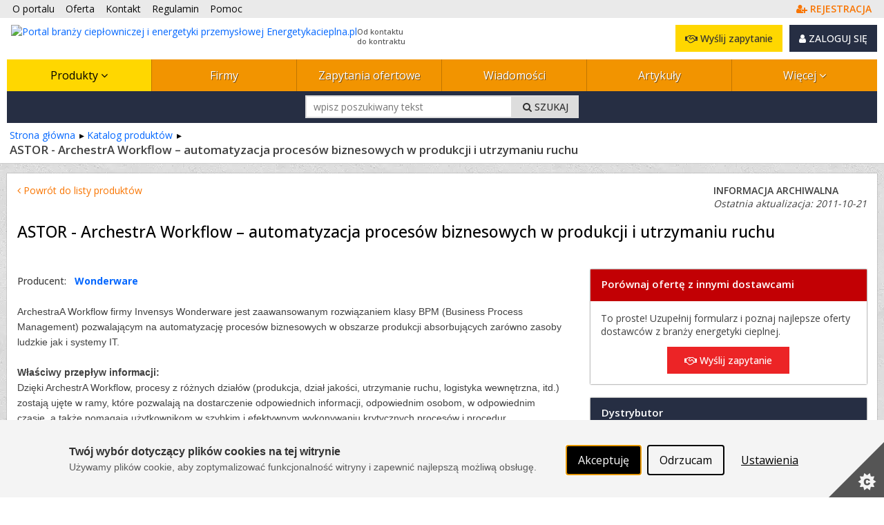

--- FILE ---
content_type: text/html; charset=utf-8
request_url: https://www.energetykacieplna.pl/Tools/GetRecommendedContentObjects?objectid=34121&contextBranchId=&_=1769021440106
body_size: 2023
content:



        <div id="additionalItems" class="box contextBox">
            <h2>
                Podobne produkty
            </h2>
            <div class="boxContent recommendedObjects">

                    <ul class="clearfix">
                            <li>
                                <div>
                                    <a href="/produkty/dwukanalowy-bezinwazyjny-przeplywomierz-ultradzwiekowy-katflow-150-112868-2" onclick="sendEvent('Demo.Image');">
                                        <img alt="KATflow&#32;150" height="99" src="/mainlibrary/91x164x110x90725x0/katflow-150.jpeg" title="KATflow&#32;150" width="149" />

                                    </a>
                                    <a class="h3" href="/produkty/dwukanalowy-bezinwazyjny-przeplywomierz-ultradzwiekowy-katflow-150-112868-2" onclick="sendEvent('Demo.Image');">DWUKANAŁOWY, BEZINWAZYJNY PRZEPŁYWOMIERZ ULTRADŹWIĘKOWY KATFLOW 150</a>
                                </div>
                            </li>
 <div class="sep">.</div>                             <li>
                                <div>
                                    <a href="/produkty/ubiquity-x-174718-2" onclick="sendEvent('Demo.Image');">
                                        <img alt="Ubiquity&#32;X" height="99" src="/mainlibrary/161x164x110x160031x0/ubiquity-x-kwadrat-png.jpeg" width="149" />

                                    </a>
                                    <a class="h3" href="/produkty/ubiquity-x-174718-2" onclick="sendEvent('Demo.Image');">Ubiquity X</a>
                                </div>
                            </li>
 <div class="sep">.</div>                             <li>
                                <div>
                                    <a href="/produkty/komfort-dla-projektanta-60234-2" onclick="sendEvent('Demo.Image');">
                                        <img alt="Komfort&#32;dla&#32;projektanta" height="99" src="/mainlibrary/56x164x110x55337x0/3-style-eng-278-jpg.jpeg" width="149" />

                                    </a>
                                    <a class="h3" href="/produkty/komfort-dla-projektanta-60234-2" onclick="sendEvent('Demo.Image');">Komfort dla projektanta</a>
                                </div>
                            </li>
                    </ul>
                    <ul class="clearfix">
                            <li>
                                <div>
                                    <a href="/produkty/bezplatny-mobilny-klient-aplikacji-bms-scada-iconics-mobile-hmi-78924-2" onclick="sendEvent('Demo.Image');">
                                        <img alt="MobileHMI" height="99" src="/mainlibrary/68x164x110x67662x0/mobilehmi-png.jpeg" title="MobileHMI" width="149" />

                                    </a>
                                    <a class="h3" href="/produkty/bezplatny-mobilny-klient-aplikacji-bms-scada-iconics-mobile-hmi-78924-2" onclick="sendEvent('Demo.Image');">BEZPŁATNY mobilny klient aplikacji BMS/SCADA - ICONICS MOBILE HMI</a>
                                </div>
                            </li>
 <div class="sep">.</div>                             <li>
                                <div>
                                    <a href="/produkty/najbardziej-zaawansowane-oprogramowanie-dla-automatyki-budynkowej--34790-2" onclick="sendEvent('Demo.Image');">
                                        <img alt="Najbardziej&#32;zaawansowane&#32;oprogramowanie&#32;dla&#32;automatyki&#32;budynkowej." height="99" src="/mainlibrary/29x164x110x28982x0/najbardziej-zaawansowane-oprogramowanie-dla-automatyki-budynkowej-.jpeg" title="Najbardziej&#32;zaawansowane&#32;oprogramowanie&#32;dla&#32;automatyki&#32;budynkowej." width="149" />

                                    </a>
                                    <a class="h3" href="/produkty/najbardziej-zaawansowane-oprogramowanie-dla-automatyki-budynkowej--34790-2" onclick="sendEvent('Demo.Image');">Najbardziej zaawansowane oprogramowanie dla automatyki budynkowej.</a>
                                </div>
                            </li>
 <div class="sep">.</div>                             <li>
                                <div>
                                    <a href="/produkty/maximo-asset-management-ibm-maximo--21233-2" onclick="sendEvent('Demo.Image');">
                                        <img alt="MAXIMO&#32;ASSET&#32;MANAGEMENT&#32;(IBM&#32;Maximo)" height="99" src="/mainlibrary/21x164x110x20099x0/maximo-asset-management-ibm-maximo-.jpeg" title="MAXIMO&#32;ASSET&#32;MANAGEMENT&#32;(IBM&#32;Maximo)" width="149" />

                                    </a>
                                    <a class="h3" href="/produkty/maximo-asset-management-ibm-maximo--21233-2" onclick="sendEvent('Demo.Image');">MAXIMO ASSET MANAGEMENT (IBM Maximo)</a>
                                </div>
                            </li>
                    </ul>
                <div id="lgBox" class="clItem">
                    <div class="lgBoxWrap yellowButtonlgBox">
                        <div class="content clearfix col-flex">
                            <div>
                                <h3>Czy chcesz w prosty sposób poznać podobne oferty?</h3>
                                <p>Wystarczy, że wypełnisz krótki formularz, a my dostarczymy Twoje zapytanie do odpowiednich dostawców. Niczym nie ryzykujesz - dodawanie zapytań jest bezpłatne.</p>
                            </div>
                            <div class="buttons col-right" id="additionalItems-embed-container">
                                <a href="/zapytania-ofertowe/dodawanie-zapytania-ofertowego?e=0%2C14%2C8%2C34121" class="btn btn-gold" data-xt-em-tr="{ 'method': 'rfqAdd', 'parameters': { 'sourceInfo': '0,14,8,34121', 'sourceServiceId' : 10 } }" data-id="addRfqButton">Dodaj zapytanie do wielu firm</a>
                                <a href="/pomoc/jak-dodac-zapytanie-ofertowe--36" class="linkHowTo helpLink">Jak działają zapytania ofertowe?</a>
                            </div>
                        </div>
                    </div>
                </div>       
            </div><!-- /.boxBigContent -->
        </div>
        <script>
            XT.Embed.bind({ scope: '#additionalItems-embed-container' });
        </script>
<script>
        function sendEvent(category) {
            if (typeof gtag === 'function') {
                gtag('event', 'Portal_ContextClicks', { // GA to remove
                    'event_label': 'ContentObject_2.ContentObject',
                    'event_category': category,
                    'body_id': document.getElementsByTagName('body')[0].id
                })
            }

            if (window.posthog && typeof posthog.capture === 'function') {
                posthog.capture('Portal_ContextClicks', {
                    event_label: 'ContentObject_2.ContentObject',
                    event_category: category,
                    body_id: document.getElementsByTagName('body')[0].id
                })
            }
            else { console.log('ContentObject_2.ContentObject', category, document.getElementsByTagName('body')[0].id) }
        }
</script> 
<style>
    .yellowButtonlgBox .buttons { float: right; margin-left: 15px; text-align: center; }
    .yellowButtonlgBox .buttons a { display: block; margin: 0 0 5px 0; }
    .yellowButtonlgBox .btnAddOffer { float: right; margin-bottom: 10px; display: block; }
</style>



--- FILE ---
content_type: text/css
request_url: https://www.energetykacieplna.pl/Cache/portal_identity_energetyka_cieplna.min.css?r=0E0FFD758296AD5721A27EFC0FD7FD5595150423
body_size: 272
content:
#navMain,#navMain>li.catExpand>ul>li>input.cssToggle:checked+a:after,.btn.btn-primary{background-color:#f29400}#navMain>li:not(.current)>a{text-shadow:1px 1px #7a4f0d}.btn.btn-dark:hover{box-shadow:inset 0 -3px 0 0 #ed9c14}.text-primary,.tabContent .tabBottom .linkMore,.boxContent .boxBottom .linkMore,#events .event.highlight a,.p2List .supplierName>a{color:#f97500}#events .event.highlight>.content{box-shadow:0 0 3px 3px #ed9c14}#bottomLinks{box-shadow:0 5px #ed9c14}.betaRelease{background-color:#f97500}input.shadowed{box-shadow:0 0 4px 1px #ad5100}.paginator li.current a{background-color:#ed9c14;color:#fff}@media(max-width:575px){#topButtons{background-color:#f29400}}.popup2 .area{border-color:#f29400}